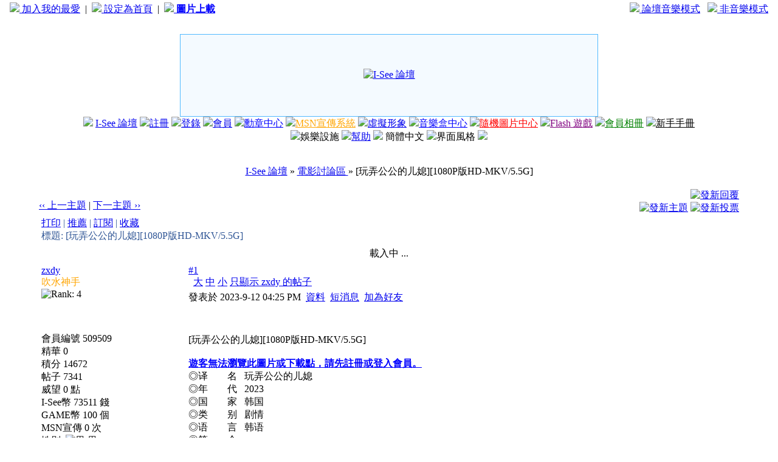

--- FILE ---
content_type: text/html; charset=big5
request_url: http://hkisee.com/thread-552557-1-1.html
body_size: 9826
content:
<!DOCTYPE HTML PUBLIC "-//W3C//DTD HTML 4.0 Transitional//EN">
<html>
<head>
<meta http-equiv="Content-Type" content="text/html; charset=big5">
<title>[玩弄公公的儿媳][1080P版HD-MKV/5.5G] - 電影討論區  -  I-See 論壇 - 頭像製作,圖片製作,會員自貼,Hello! Project 討論區</title>
<link rel="alternate" type="application/rss+xml" title="ROR" href="siteindex.xml.gz" />
<link rel="alternate" type="application/rss+xml" title="ROR" href="sitemap_index.xml" />
<link rel="alternate" type="application/rss+xml" title="ROR" href="sitemap_baidu.xml" />
<link rel="alternate" type="application/rss+xml" title="ROR" href="yahoo_urllist/urllist.txt.gz" />
<meta name="robots" content="all" />
<meta name="keywords" content="電影討論區 ,論壇,isee,討論區,艾斯" />
<meta name="description" content="遊客無法瀏覽此圖片或下載點，請先註冊或登入會員。◎&#35793;　　名&amp;nbsp; &amp;nbsp;玩弄公公的儿媳◎年　　代&amp;nbsp; &amp;nbsp;2023◎&#22269;　　家&amp;nbsp; &amp;nbs ..." />
<meta name="generator" content="I-See 論壇" />
<meta name="MSSmartTagsPreventParsing" content="TRUE" />
<meta http-equiv="MSThemeCompatible" content="Yes" />
<link rel="archives" title="I-See 論壇" href="http://hkisee.com/archiver/">
<link rel="stylesheet" type="text/css" id="css" href="forumdata/cache/style_13.css">
<script src="include/javascript/common.js" type="text/javascript"></script>
<script src="include/javascript/menu.js" type="text/javascript"></script>
<script src="include/javascript/ajax.js" type="text/javascript"></script>
<script type="text/javascript">var IMGDIR = 'images/sunny';var SMDIR = 'images/smilies';</script>
</head>

<body leftmargin="0" rightmargin="0" topmargin="0">
<center>
<table cellspacing="0" cellpadding="4" width="100%">
<tr class="altbg1">
<td align="left">&nbsp;&nbsp;&nbsp;<a href="javascript:window.external.AddFavorite('http://hkisee.com', 'I-See 論壇 - http://hkisee.com')"><img src="./images/love.gif" border="0">&nbsp;加入我的最愛</a>&nbsp;&nbsp;|&nbsp;&nbsp;<a href="#" onclick="this.style.behavior='url(#default#homepage)';this.setHomePage('http://hkisee.com');"><img src="./images/home.gif" border="0">&nbsp;設定為首頁</a>&nbsp;&nbsp;|&nbsp;&nbsp;<a href="http://img.hkisee.com/" target="_blank"><img src="./images/attachicons/image.gif" border="0">&nbsp;<b style='color: blue'>圖片上載</b></a></td>
<td align="right">
<a href="javascript:top.location.href='http://hkisee.com/index2.php';"><img src="./images/music1.gif" border="0">&nbsp;論壇音樂模式</a>&nbsp;&nbsp;&nbsp;<a href="javascript:top.location.href='http://hkisee.com';"><img src="./images/music2.gif" border="0">&nbsp;非音樂模式</a>&nbsp;&nbsp;&nbsp;</td>
</tr>
<tr style="line-height: 18px;"><td>&nbsp;</td></tr>

</table>

<table width=688 height=136 border=0 align="center" cellpadding=0 cellSpacing=1 bgcolor=#51b9ff>
  <tbody>
    <tr>
      <td valign=center align=middle bgcolor=#F4FAFF><a href="index.php"><img src="images/sunny/logo.jpg" alt="I-See 論壇" title="I-See 論壇" border="0" /></a></td>
    </tr>
  </tbody>
</table>

<table width="80%" border=0 align="center" cellpadding=0 cellspacing=0 bordercolor=#111111>
  <tbody>
    <tr>
      <td align=right width="100%" background=images/sunny/line.gif height=25>
        <p style="MARGIN: 0px 5px" align=center valign="center"><img src="images/sunny/wingl.gif"> 
<a href="index.php">I-See 論壇</a>
<img src="images/sunny/dot.gif"><a href="register.php">註冊</a> 
<img src="images/sunny/dot.gif"><a href="logging.php?action=login">登錄</a> 
<img src="images/sunny/dot.gif"><a href="member.php?action=list">會員</a> 
    
<img src="images/sunny/dot.gif"><a href="plugin.php?identifier=medals_center&module=medals_index"><font color=blue>勳章中心</font></a> 
    
<img src="images/sunny/dot.gif"><a href="plugin.php?identifier=msnad&module=msnad"><font color=orange>MSN宣傳系統</font></a> 
    
<img src="images/sunny/dot.gif"><a href="plugin.php?identifier=virtualimage&module=virtualimage">虛擬形象</a> 
    
<img src="images/sunny/dot.gif"><a href="plugin.php?identifier=songbox&module=songbox"><font color=blue>音樂盒中心</font></a> 
    
<img src="images/sunny/dot.gif"><a href="plugin.php?identifier=randompic&module=randompic"><font color=red>隨機圖片中心</font></a> 
    
<img src="images/sunny/dot.gif"><a href="plugins.php?p=nkflash"><font color=purple>Flash 遊戲</font></a> 
    
<img src="images/sunny/dot.gif"><a href="plugin.php?identifier=album&module=album"><font color=green>會員相冊</font></a> 
    
<img src="images/sunny/dot.gif"><a href="thread-256583-1-1.html"><font color=black>新手手冊</font></a> 
<img src="images/sunny/dot.gif"><span id="plugin" onmouseover="showMenu(this.id)">娛樂設施<img alt="" title="" src="images/sunny/jsmenu.gif" border="0"></span>
<img src="images/sunny/dot.gif"><a href="faq.php">幫助</a>
<img src="images/sunny/dot.gif"><a name="StranLink"> 簡體中文</a>
              <script src="include/langconv.js" type="text/javascript"></script>
<!--<img src="images/sunny/dot.gif"><a href="fbcon.php?action=login"><img src="images/fblogin.png" border="0" alt="Login with facebook"></a>-->
<img src="images/sunny/dot.gif"><span id="style" onmouseover="showMenu(this.id)">界面風格<img alt="" title="" src="images/sunny/jsmenu.gif" border="0"></span>
 <img src="images/sunny/wingr.gif">

      </td>
    </tr>
  </tbody>
</table>
<br><div id="ad_headerbanner"></div><br>
<div class="subtable nav" style="width:90%">
<span id="forumlist" onmouseover="showMenu(this.id)"><a href="index.php">I-See 論壇</a></span>
 &raquo; <a href="forum-214-1.html">電影討論區 </a> &raquo; [玩弄公公的儿媳][1080P版HD-MKV/5.5G]</div><br></div>

<div id="ad_text"></div>
<div class="maintable">
<table width="90%" cellspacing="0" cellpadding="0" align="center" style="clear: both;">
<tr><td valign="bottom">
<div style="margin-bottom: 4px">
<a href="redirect.php?fid=214&amp;tid=552557&amp;goto=nextoldset" style="font-weight: normal"> &lsaquo;&lsaquo; 上一主題</a> | <a href="redirect.php?fid=214&amp;tid=552557&amp;goto=nextnewset" style="font-weight: normal">下一主題 &rsaquo;&rsaquo;</a><br>
</div>
</td><td width="40%" align="right" valign="bottom">
<div class="right">&nbsp;<a href="post.php?action=reply&amp;fid=214&amp;tid=552557&amp;extra=page%3D1"><img src="images/sunny/reply.gif" border="0" alt="發新回覆" /></a></div>
<div id="newspecialfooter" class="right"><a href="post.php?action=newthread&amp;fid=214&amp;extra=page%3D1"><img src="images/sunny/newtopic.gif" border="0" alt="發新主題" /></a>
<a href="post.php?action=newthread&amp;fid=214&amp;extra=page%3D1&amp;poll=yes"><img src="images/sunny/newpoll.gif" border="0" alt="發新投票" /></a>
</div>
</td></tr></table></div>
<script type="text/javascript">
function fastreply(subject) {
if($('postform')) {
$('postform').subject.value = subject;
$('postform').message.focus();
}
}
</script>

<div class="maintable">
<div class="spaceborder" style="width: 90%; border-bottom: none">
<table cellspacing="0" cellpadding="4" width="100%" align="center">
<tr class="header"><td colspan="2" style="color: #305696">
<div class="right" style="font-weight: normal">
<a href="viewthread.php?action=printable&amp;tid=552557" target="_blank">打印</a> |
<a href="misc.php?action=emailfriend&amp;tid=552557">推薦</a> |
<a href="my.php?item=subscriptions&amp;subadd=552557" id="ajax_subscription" onclick="ajaxmenu(event, this.id)">訂閱</a> |
<a href="my.php?item=favorites&amp;tid=552557" id="ajax_favorite" onclick="ajaxmenu(event, this.id)">收藏</a>
</div>
標題:
[玩弄公公的儿媳][1080P版HD-MKV/5.5G]</td></tr>

<tr><td align="center"><div id="ad_googlehearder">載入中 ...</div></td></tr>
</table></div>

<form method="post" name="delpost" action="topicadmin.php?action=delpost&amp;fid=214&amp;tid=552557&amp;page=1">
<input type="hidden" name="formhash" value="0ed13dae">
<div class="spaceborder" style="width: 90%; margin-bottom: 4px;
 border-top: none
">
<table cellspacing="0" cellpadding="4" width="100%" align="center" class="t_row">
<tr style="height: 100%">
<td width="21%" valign="top" class="t_user"><a name="pid8313224"></a>  <a name="lastpost"></a><a href="space-uid-509509.html" target="_blank" class="bold">zxdy</a>
<br><div class="smalltxt">
<font color="orange">吹水神手</font><br>
<img src="images/sunny/star_level3.gif" alt="Rank: 4" /><br>
<br>
<br><br>
                
會員編號 509509<br>
精華 
0<br>
積分 14672<br>
帖子 7341<br>
威望 0 點<br>
I-See幣 73511 錢<br>
GAME幣 100 個<br>
MSN宣傳 0 次<br>
性別&nbsp; 
<img src="images/smilies/male.gif" border="0" alt="男"> 男
<br>
配偶 <b style='color: orange'>未婚</b><br>
閱讀權限 110<br>
註冊 2022-10-10<br>
註冊天數 <b style='color: blue'>1174</b>
<br>
狀態 離線
</div>
</td>
<td width="79%" valign="top" style="padding: 0px">
<table border="0" cellspacing="0" cellpadding="4" class="t_msg">
<tr><td>
<div>
<div class="right t_number"><a href="###" class="bold" title="複製帖子鏈接到剪貼板" onclick="setcopy('http://hkisee.com/viewthread.php?tid=552557&amp;page=1#pid8313224', '已經複製到剪貼板')">#1</a></div>
<span class="right">&nbsp;</span>
<a href="###" class="right t_number" style="background-color: #ffffff" onclick="$('message8313224').className='t_bigfont'">大</a>
<a href="###" class="right t_number" style="background-color: #ffffff" onclick="$('message8313224').className='t_msgfont'">中</a>
<a href="###" class="right t_number" style="background-color: #ffffff" onclick="$('message8313224').className='t_smallfont'">小</a>
                
                        <a href="viewthread.php?tid=552557&amp;extra=page%3D1&amp;originator=509509" class="right t_number" style="background-color: #ffffff">只顯示 zxdy 的帖子</a>
                
<div style="padding-top: 4px;">
發表於 2023-9-12 04:25 PM&nbsp;
<a href="profile-uid-509509.html" target="_blank">資料</a>&nbsp;
<a href="pm.php?action=send&amp;uid=509509" target="_blank">短消息</a>&nbsp;
<a href="memcp.php?action=buddylist&amp;newbuddyid=509509&amp;buddysubmit=yes" target="_blank" id="ajax_buddy_0" onclick="ajaxmenu(event, this.id)">加為好友</a>&nbsp;
</div></div>
</td></tr>
<tr><td valign="top" class="line" height="100%" style="padding-top: 10px;">
<iframe src='http://www.facebook.com/plugins/like.php?href=http://hkisee.com/viewthread.php?tid=552557&amp;layout=standard&amp;show_faces=false&amp;width=450&amp;action=like&amp;font=verdana&amp;colorscheme=light&amp;height=80' scrolling='no' frameborder='0' style='border:none; overflow:hidden; width:450px; height:35px;' allowTransparency='true'></iframe>
<div id="ad_thread2_0"></div>
<div style="float: right" align="right">
<a href="misc.php?action=viewratings&amp;tid=552557&amp;pid=8313224" title="評分 0"></a>
<div id="ad_thread3_0"></div>
</div>
<span class="bold">[玩弄公公的儿媳][1080P版HD-MKV/5.5G]</span><br><br>
<div id="message8313224" class="t_msgfont"><u><font color="blue"><b>遊客無法瀏覽此圖片或下載點，請先註冊或登入會員。</b></font></u><br />
◎&#35793;　　名&nbsp; &nbsp;玩弄公公的儿媳<br />
◎年　　代&nbsp; &nbsp;2023<br />
◎&#22269;　　家&nbsp; &nbsp;&#38889;&#22269;<br />
◎&#31867;　　&#21035;&nbsp; &nbsp;&#21095;情<br />
◎&#35821;　　言&nbsp; &nbsp;&#38889;&#35821;<br />
◎&#31616;　　介<br />
&nbsp; &nbsp;&nbsp; &nbsp;&nbsp; &nbsp;&nbsp; &nbsp;&#26242;无<br />
<br />
<br />
下&#36733;地址:&nbsp; &nbsp;<u><font color="blue"><b>遊客無法瀏覽此圖片或下載點，請先註冊或登入會員。</b></font></u></div>
<br><font style="color: #305696; font: 12px Tahoma, Verdana">
</font>
</td></tr>
<tr><td align="right" valign="bottom"><font style="font-family:Georgia; color:#808080">I-See Forum @ All rights reserved.</font></td></tr>
<tr><td align="right">
<!--版主已閱-->
<!--版主已閱-->
<a href="###" onclick="scroll(0,0)"><img src="images/sunny/top.gif" border="0" alt="頂部" /></a>
</td></tr>
<tr class="t_infoline"><td class="line" style="padding: 5px"><div id="ad_thread1_0"></div></td></tr>
</table></td></tr></table></div>
<div id="ad_googlecenter">載入中 ...</div>

</form>
</div>
<div class="maintable" style="clear:both">
<table width="90%" cellspacing="0" cellpadding="0" align="center">
<tr><td valign="top"></td><td width="40%" align="right">
<div class="right">&nbsp;<a href="post.php?action=reply&amp;fid=214&amp;tid=552557&amp;extra=page%3D1"><img src="images/sunny/reply.gif" border="0" alt="發新回覆" /></a></div>
<div id="newspecialfooter" class="right"><a href="post.php?action=newthread&amp;fid=214&amp;extra=page%3D1"><img src="images/sunny/newtopic.gif" border="0" alt="發新主題" /></a>
<a href="post.php?action=newthread&amp;fid=214&amp;extra=page%3D1&amp;poll=yes"><img src="images/sunny/newpoll.gif" border="0" alt="發新投票" /></a>
</div>
</table><br></div>
<div class="popupmenu_popup" id="forumlist_menu" style="display: none">
<table cellpadding="4" cellspacing="0" border="0">
<tr><td class="popupmenu_option"><a href="index.php" class="nav">I-See 論壇</a></td></tr>
<tr><td class="popupmenu_option"><a href="index.php?gid=8">悠閒廣場</a></td></tr><tr><td class="popupmenu_option">&nbsp; <a href="forum-151-1.html">&gt; 新人介紹區</a></td></tr><tr><td class="popupmenu_option">&nbsp; <a href="forum-9-1.html">&gt; 吹水區</a></td></tr><tr><td class="popupmenu_option">&nbsp; <a href="forum-59-1.html">&gt; 時事辯論區 </a></td></tr><tr><td class="popupmenu_option">&nbsp; <a href="forum-134-1.html">&gt; 接龍專區</a></td></tr><tr><td class="popupmenu_option">&nbsp; <a href="forum-237-1.html">&gt; 上班一族</a></td></tr><tr><td class="popupmenu_option">&nbsp; &nbsp; &nbsp; <a href="forum-176-1.html">&gt; 面試技巧 </a></td></tr><tr><td class="popupmenu_option">&nbsp; <a href="forum-31-1.html">&gt; 你賣我買＊</a></td></tr><tr><td class="popupmenu_option">&nbsp; &nbsp; &nbsp; <a href="forum-101-1.html">&gt; GROUPON </a></td></tr><tr><td class="popupmenu_option">&nbsp; <a href="forum-90-1.html">&gt; 『搵』錢地帶</a></td></tr><tr><td class="popupmenu_option">&nbsp; <a href="forum-127-1.html">&gt; 旅遊景點區 </a></td></tr><tr><td class="popupmenu_option">&nbsp; <a href="forum-202-1.html">&gt; 冷知識專區</a></td></tr><tr><td class="popupmenu_option">&nbsp; <a href="forum-18-1.html">&gt; 寵物區</a></td></tr><tr><td class="popupmenu_option">&nbsp; &nbsp; &nbsp; <a href="forum-143-1.html">&gt; 待領寵物區</a></td></tr><tr><td class="popupmenu_option">&nbsp; &nbsp; &nbsp; <a href="forum-88-1.html">&gt; 寵物貼圖區 </a></td></tr><tr><td class="popupmenu_option"><a href="index.php?gid=20">圖片區</a></td></tr><tr><td class="popupmenu_option">&nbsp; <a href="forum-161-1.html">&gt; 綜合圖片區</a></td></tr><tr><td class="popupmenu_option">&nbsp; <a href="forum-22-1.html">&gt; 有趣圖片分享區</a></td></tr><tr><td class="popupmenu_option">&nbsp; <a href="forum-23-1.html">&gt; 型男索女貼圖區</a></td></tr><tr><td class="popupmenu_option">&nbsp; <a href="forum-225-1.html">&gt; 私影貼圖區 </a></td></tr><tr><td class="popupmenu_option">&nbsp; &nbsp; &nbsp; <a href="forum-32-1.html">&gt; 私影交流區</a></td></tr><tr><td class="popupmenu_option">&nbsp; <a href="forum-24-1.html">&gt; 會員自貼區</a></td></tr><tr><td class="popupmenu_option">&nbsp; &nbsp; &nbsp; <a href="forum-132-1.html">&gt; 會員驗證區</a></td></tr><tr><td class="popupmenu_option">&nbsp; &nbsp; &nbsp; <a href="forum-226-1.html">&gt; 情侶合照區 </a></td></tr><tr><td class="popupmenu_option">&nbsp; &nbsp; &nbsp; <a href="forum-227-1.html">&gt; 網聚相片區 </a></td></tr><tr><td class="popupmenu_option">&nbsp; &nbsp; &nbsp; <a href="forum-146-1.html">&gt; 壇花壇草專用</a></td></tr><tr><td class="popupmenu_option">&nbsp; &nbsp; &nbsp; <a href="forum-142-1.html">&gt; 舊主題</a></td></tr><tr><td class="popupmenu_option">&nbsp; <a href="forum-235-1.html">&gt; 攝影專區</a></td></tr><tr><td class="popupmenu_option">&nbsp; <a href="forum-94-1.html">&gt; 素材區</a></td></tr><tr><td class="popupmenu_option">&nbsp; &nbsp; &nbsp; <a href="forum-194-1.html">&gt; 閃字區</a></td></tr><tr><td class="popupmenu_option">&nbsp; <a href="forum-120-1.html">&gt; Wallpaper分享區</a></td></tr><tr><td class="popupmenu_option">&nbsp; <a href="forum-111-1.html">&gt; 明星貼圖區</a></td></tr><tr><td class="popupmenu_option">&nbsp; <a href="forum-141-1.html">&gt; 漫畫區</a></td></tr><tr><td class="popupmenu_option">&nbsp; <a href="forum-11-1.html">&gt; 出賣朋友區</a></td></tr><tr><td class="popupmenu_option"><a href="index.php?gid=45">頭像專區</a></td></tr><tr><td class="popupmenu_option">&nbsp; <a href="forum-203-1.html">&gt; 頭像事務區</a></td></tr><tr><td class="popupmenu_option">&nbsp; &nbsp; &nbsp; <a href="forum-122-1.html">&gt; 頭像招聘區</a></td></tr><tr><td class="popupmenu_option">&nbsp; &nbsp; &nbsp; <a href="forum-82-1.html">&gt; 反偷圖專區</a></td></tr><tr><td class="popupmenu_option">&nbsp; <a href="forum-46-1.html">&gt; 頭像教學區</a></td></tr><tr><td class="popupmenu_option">&nbsp; &nbsp; &nbsp; <a href="forum-112-1.html">&gt; 頭像問題區</a></td></tr><tr><td class="popupmenu_option">&nbsp; <a href="forum-48-1.html">&gt; 頭像申請區</a></td></tr><tr><td class="popupmenu_option">&nbsp; &nbsp; &nbsp; <a href="forum-43-1.html">&gt; 申請靜態區</a></td></tr><tr><td class="popupmenu_option">&nbsp; &nbsp; &nbsp; <a href="forum-33-1.html">&gt; 申請動態區</a></td></tr><tr><td class="popupmenu_option">&nbsp; <a href="forum-47-1.html">&gt; 頭像評評站</a></td></tr><tr><td class="popupmenu_option">&nbsp; <a href="forum-139-1.html">&gt; 頭像送禮區</a></td></tr><tr><td class="popupmenu_option">&nbsp; <a href="forum-99-1.html">&gt; 頭像拍賣區</a></td></tr><tr><td class="popupmenu_option">&nbsp; &nbsp; &nbsp; <a href="forum-241-1.html">&gt; 頭像收買區</a></td></tr><tr><td class="popupmenu_option"><a href="index.php?gid=224">HELLO PROJECT 專區</a></td></tr><tr><td class="popupmenu_option">&nbsp; <a href="forum-213-1.html">&gt; [ HELLO PROJECT事務區 ]</a></td></tr><tr><td class="popupmenu_option">&nbsp; <a href="forum-197-1.html">&gt; [ Hello! Project事務所 ]</a></td></tr><tr><td class="popupmenu_option">&nbsp; <a href="forum-210-1.html">&gt; [ MORNING  MUSUME ( モーニング娘 ) 區 ]</a></td></tr><tr><td class="popupmenu_option">&nbsp; <a href="forum-211-1.html">&gt; [ BERRYZ 工房區 ]</a></td></tr><tr><td class="popupmenu_option">&nbsp; <a href="forum-212-1.html">&gt; [ DOWNLOAD  STATION ]</a></td></tr><tr><td class="popupmenu_option"><a href="index.php?gid=1">個性生活</a></td></tr><tr><td class="popupmenu_option">&nbsp; <a href="forum-228-1.html">&gt; 心事討論區 </a></td></tr><tr><td class="popupmenu_option">&nbsp; &nbsp; &nbsp; <a href="forum-92-1.html">&gt; 發洩區</a></td></tr><tr><td class="popupmenu_option">&nbsp; &nbsp; &nbsp; <a href="forum-131-1.html">&gt; 許願區</a></td></tr><tr><td class="popupmenu_option">&nbsp; <a href="forum-61-1.html">&gt; 短句創作天地～＊</a></td></tr><tr><td class="popupmenu_option">&nbsp; <a href="forum-29-1.html">&gt; 交友區</a></td></tr><tr><td class="popupmenu_option">&nbsp; &nbsp; &nbsp; <a href="forum-84-1.html">&gt; 招短訊朋友區 </a></td></tr><tr><td class="popupmenu_option">&nbsp; &nbsp; &nbsp; <a href="forum-160-1.html">&gt; 尋覓愛情 </a></td></tr><tr><td class="popupmenu_option">&nbsp; <a href="forum-115-1.html">&gt; 網上日記區 </a></td></tr><tr><td class="popupmenu_option">&nbsp; &nbsp; &nbsp; <a href="forum-243-1.html">&gt; ＸANGA專區</a></td></tr><tr><td class="popupmenu_option">&nbsp; &nbsp; &nbsp; <a href="forum-138-1.html">&gt; Q O O Z A 專區</a></td></tr><tr><td class="popupmenu_option">&nbsp; <a href="forum-64-1.html">&gt; Facebook討論區 </a></td></tr><tr><td class="popupmenu_option">&nbsp; &nbsp; &nbsp; <a href="forum-85-1.html">&gt; Facebook交友區 </a></td></tr><tr><td class="popupmenu_option">&nbsp; &nbsp; &nbsp; <a href="forum-106-1.html">&gt; Application推介 </a></td></tr><tr><td class="popupmenu_option">&nbsp; &nbsp; &nbsp; <a href="forum-109-1.html">&gt; 遊戲推介 </a></td></tr><tr><td class="popupmenu_option"><a href="index.php?gid=25">愛情研究院 </a></td></tr><tr><td class="popupmenu_option">&nbsp; <a href="forum-70-1.html">&gt; 女孩專區</a></td></tr><tr><td class="popupmenu_option">&nbsp; <a href="forum-222-1.html">&gt; 男孩專區</a></td></tr><tr><td class="popupmenu_option">&nbsp; <a href="forum-26-1.html">&gt; 戀愛熱線 </a></td></tr><tr><td class="popupmenu_option">&nbsp; <a href="forum-28-1.html">&gt; 愛情經歷分享 </a></td></tr><tr><td class="popupmenu_option">&nbsp; &nbsp; &nbsp; <a href="forum-169-1.html">&gt; 暗戀經歷 </a></td></tr><tr><td class="popupmenu_option">&nbsp; &nbsp; &nbsp; <a href="forum-71-1.html">&gt; 失戀治療 </a></td></tr><tr><td class="popupmenu_option">&nbsp; <a href="forum-230-1.html">&gt; 拍拖勝地 </a></td></tr><tr><td class="popupmenu_option">&nbsp; <a href="forum-37-1.html">&gt; 性本善  </a></td></tr><tr><td class="popupmenu_option">&nbsp; <a href="forum-216-1.html">&gt; 同性戀 </a></td></tr><tr><td class="popupmenu_option">&nbsp; <a href="forum-98-1.html">&gt; 耽美專區</a></td></tr><tr><td class="popupmenu_option"><a href="index.php?gid=179">美容專區</a></td></tr><tr><td class="popupmenu_option">&nbsp; <a href="forum-183-1.html">&gt; 化妝討論區</a></td></tr><tr><td class="popupmenu_option">&nbsp; <a href="forum-181-1.html">&gt; 皮膚保養區</a></td></tr><tr><td class="popupmenu_option">&nbsp; <a href="forum-180-1.html">&gt; 瘦身大法區</a></td></tr><tr><td class="popupmenu_option">&nbsp; <a href="forum-182-1.html">&gt; 髮型設計區</a></td></tr><tr><td class="popupmenu_option"><a href="index.php?gid=62">Cosplay專區</a></td></tr><tr><td class="popupmenu_option">&nbsp; <a href="forum-76-1.html">&gt; Cosplay交流 </a></td></tr><tr><td class="popupmenu_option">&nbsp; <a href="forum-130-1.html">&gt; Cosplay自貼 </a></td></tr><tr><td class="popupmenu_option">&nbsp; <a href="forum-129-1.html">&gt; Cosplay貼圖 </a></td></tr><tr><td class="popupmenu_option"><a href="index.php?gid=35">娛樂地帶</a></td></tr><tr><td class="popupmenu_option">&nbsp; <a href="forum-196-1.html">&gt; 娛樂圈大事</a></td></tr><tr><td class="popupmenu_option">&nbsp; <a href="forum-36-1.html">&gt; 潮流特區</a></td></tr><tr><td class="popupmenu_option">&nbsp; &nbsp; &nbsp; <a href="forum-191-1.html">&gt; 發問區</a></td></tr><tr><td class="popupmenu_option">&nbsp; <a href="forum-159-1.html">&gt; 鬼故靈怪區 </a></td></tr><tr><td class="popupmenu_option">&nbsp; <a href="forum-41-1.html">&gt; 超自然綜合區</a></td></tr><tr><td class="popupmenu_option">&nbsp; &nbsp; &nbsp; <a href="forum-171-1.html">&gt; 恐怖圖片</a></td></tr><tr><td class="popupmenu_option">&nbsp; &nbsp; &nbsp; <a href="forum-170-1.html">&gt; 恐怖短片區</a></td></tr><tr><td class="popupmenu_option">&nbsp; <a href="forum-68-1.html">&gt; 飲食討論區 </a></td></tr><tr><td class="popupmenu_option">&nbsp; &nbsp; &nbsp; <a href="forum-69-1.html">&gt; 烹飪區</a></td></tr><tr><td class="popupmenu_option">&nbsp; <a href="forum-79-1.html">&gt; 短片分享區</a></td></tr><tr><td class="popupmenu_option">&nbsp; <a href="forum-96-1.html">&gt; 模型特區</a></td></tr><tr><td class="popupmenu_option">&nbsp; <a href="forum-246-1.html">&gt; 車迷專區 </a></td></tr><tr><td class="popupmenu_option">&nbsp; <a href="forum-220-1.html">&gt; 日本動畫板</a></td></tr><tr><td class="popupmenu_option">&nbsp; &nbsp; &nbsp; <a href="forum-105-1.html">&gt; 求檔區</a></td></tr><tr><td class="popupmenu_option">&nbsp; <a href="forum-209-1.html">&gt; 魔術版 </a></td></tr><tr><td class="popupmenu_option">&nbsp; <a href="forum-207-1.html">&gt; 摺紙分享區 </a></td></tr><tr><td class="popupmenu_option">&nbsp; <a href="forum-193-1.html">&gt; 體育世界</a></td></tr><tr><td class="popupmenu_option">&nbsp; &nbsp; &nbsp; <a href="forum-219-1.html">&gt; 足球區 </a></td></tr><tr><td class="popupmenu_option">&nbsp; &nbsp; &nbsp; <a href="forum-206-1.html">&gt; 籃球區 </a></td></tr><tr><td class="popupmenu_option"><a href="index.php?gid=38">學術文化 </a></td></tr><tr><td class="popupmenu_option">&nbsp; <a href="forum-27-1.html">&gt; 星座話愛情</a></td></tr><tr><td class="popupmenu_option">&nbsp; <a href="forum-116-1.html">&gt; 占卜算命區 </a></td></tr><tr><td class="popupmenu_option">&nbsp; <a href="forum-13-1.html">&gt; 笑話區</a></td></tr><tr><td class="popupmenu_option">&nbsp; <a href="forum-65-1.html">&gt; 爛GAG區 </a></td></tr><tr><td class="popupmenu_option">&nbsp; <a href="forum-49-1.html">&gt; 文學區</a></td></tr><tr><td class="popupmenu_option">&nbsp; &nbsp; &nbsp; <a href="forum-163-1.html">&gt; 原創區</a></td></tr><tr><td class="popupmenu_option">&nbsp; &nbsp; &nbsp; <a href="forum-93-1.html">&gt; 愛情小說區</a></td></tr><tr><td class="popupmenu_option">&nbsp; &nbsp; &nbsp; <a href="forum-184-1.html">&gt; 好書推介</a></td></tr><tr><td class="popupmenu_option">&nbsp; <a href="forum-123-1.html">&gt; 心理測驗區</a></td></tr><tr><td class="popupmenu_option">&nbsp; <a href="forum-19-1.html">&gt; IQ區</a></td></tr><tr><td class="popupmenu_option">&nbsp; <a href="forum-114-1.html">&gt; 哲學區 </a></td></tr><tr><td class="popupmenu_option">&nbsp; <a href="forum-136-1.html">&gt; 福音版</a></td></tr><tr><td class="popupmenu_option">&nbsp; <a href="forum-102-1.html">&gt; 義工區 </a></td></tr><tr><td class="popupmenu_option"><a href="index.php?gid=53">音樂世界</a></td></tr><tr><td class="popupmenu_option">&nbsp; <a href="forum-55-1.html">&gt; 流行音樂區</a></td></tr><tr><td class="popupmenu_option">&nbsp; &nbsp; &nbsp; <a href="forum-201-1.html">&gt; 新歌推介 </a></td></tr><tr><td class="popupmenu_option">&nbsp; &nbsp; &nbsp; <a href="forum-95-1.html">&gt; 音樂試聽區</a></td></tr><tr><td class="popupmenu_option">&nbsp; &nbsp; &nbsp; <a href="forum-80-1.html">&gt; ＭＴＶ專區</a></td></tr><tr><td class="popupmenu_option">&nbsp; &nbsp; &nbsp; <a href="forum-119-1.html">&gt; Midi分享區</a></td></tr><tr><td class="popupmenu_option">&nbsp; &nbsp; &nbsp; <a href="forum-30-1.html">&gt; 求檔區</a></td></tr><tr><td class="popupmenu_option">&nbsp; <a href="forum-208-1.html">&gt; 外國音樂</a></td></tr><tr><td class="popupmenu_option">&nbsp; <a href="forum-198-1.html">&gt; 另類音樂 </a></td></tr><tr><td class="popupmenu_option">&nbsp; <a href="forum-58-1.html">&gt; 會員ｋ歌板</a></td></tr><tr><td class="popupmenu_option">&nbsp; &nbsp; &nbsp; <a href="forum-187-1.html">&gt; 唱歌技巧討論 </a></td></tr><tr><td class="popupmenu_option">&nbsp; &nbsp; &nbsp; <a href="forum-144-1.html">&gt; 錄歌問題區</a></td></tr><tr><td class="popupmenu_option">&nbsp; <a href="forum-54-1.html">&gt; 歌詞版</a></td></tr><tr><td class="popupmenu_option">&nbsp; &nbsp; &nbsp; <a href="forum-81-1.html">&gt; 創作歌詞專區</a></td></tr><tr><td class="popupmenu_option">&nbsp; <a href="forum-56-1.html">&gt; 琴譜+樂器區</a></td></tr><tr><td class="popupmenu_option">&nbsp; &nbsp; &nbsp; <a href="forum-177-1.html">&gt; 求檔區</a></td></tr><tr><td class="popupmenu_option">&nbsp; <a href="forum-97-1.html">&gt; Band隊天地</a></td></tr><tr><td class="popupmenu_option"><a href="index.php?gid=57">手機專區</a></td></tr><tr><td class="popupmenu_option">&nbsp; <a href="forum-231-1.html">&gt; IPhone 討論區</a></td></tr><tr><td class="popupmenu_option">&nbsp; <a href="forum-39-1.html">&gt; 手機討論區</a></td></tr><tr><td class="popupmenu_option">&nbsp; <a href="forum-166-1.html">&gt; 手機鈴聲區</a></td></tr><tr><td class="popupmenu_option">&nbsp; <a href="forum-168-1.html">&gt; 手機主題區 </a></td></tr><tr><td class="popupmenu_option">&nbsp; <a href="forum-189-1.html">&gt; 手機軟件區 </a></td></tr><tr><td class="popupmenu_option">&nbsp; <a href="forum-167-1.html">&gt; JAVA遊戲區</a></td></tr><tr><td class="popupmenu_option">&nbsp; <a href="forum-133-1.html">&gt; 求檔區</a></td></tr><tr><td class="popupmenu_option"><a href="index.php?gid=66">資訊科技區 </a></td></tr><tr><td class="popupmenu_option">&nbsp; <a href="forum-42-1.html">&gt; 軟件分享區 </a></td></tr><tr><td class="popupmenu_option">&nbsp; &nbsp; &nbsp; <a href="forum-190-1.html">&gt; 求檔區 </a></td></tr><tr><td class="popupmenu_option">&nbsp; <a href="forum-44-1.html">&gt; 硬件討論區 </a></td></tr><tr><td class="popupmenu_option">&nbsp; <a href="forum-40-1.html">&gt; 電腦問題區  </a></td></tr><tr><td class="popupmenu_option">&nbsp; <a href="forum-108-1.html">&gt; 網絡 & 程式討論區 </a></td></tr><tr><td class="popupmenu_option">&nbsp; <a href="forum-158-1.html">&gt; 網上資源分享區 </a></td></tr><tr><td class="popupmenu_option"><a href="index.php?gid=34">校園生活 </a></td></tr><tr><td class="popupmenu_option">&nbsp; <a href="forum-50-1.html">&gt; 學生討論區</a></td></tr><tr><td class="popupmenu_option">&nbsp; <a href="forum-118-1.html">&gt; 功課討論區</a></td></tr><tr><td class="popupmenu_option">&nbsp; <a href="forum-140-1.html">&gt; 公開考試教室 </a></td></tr><tr><td class="popupmenu_option">&nbsp; <a href="forum-137-1.html">&gt; 海外升學 </a></td></tr><tr><td class="popupmenu_option">&nbsp; <a href="forum-245-1.html">&gt; VTC 綜合 (IVE,HKDI,YC等等)</a></td></tr><tr><td class="popupmenu_option">&nbsp; <a href="forum-162-1.html">&gt; 學校區</a></td></tr><tr><td class="popupmenu_option">&nbsp; &nbsp; &nbsp; <a href="forum-51-1.html">&gt; 神召會康樂中學</a></td></tr><tr><td class="popupmenu_option">&nbsp; &nbsp; &nbsp; <a href="forum-117-1.html">&gt; 大埔官立中學</a></td></tr><tr><td class="popupmenu_option">&nbsp; &nbsp; &nbsp; <a href="forum-91-1.html">&gt; 迦密聖道中學</a></td></tr><tr><td class="popupmenu_option">&nbsp; &nbsp; &nbsp; <a href="forum-86-1.html">&gt; 大埔三育中學</a></td></tr><tr><td class="popupmenu_option">&nbsp; &nbsp; &nbsp; <a href="forum-4-1.html">&gt; 譚伯羽中學</a></td></tr><tr><td class="popupmenu_option"><a href="index.php?gid=247">影視專區 </a></td></tr><tr><td class="popupmenu_option">&nbsp; <a class="bold" href="forumdisplay.php?fid=214">&gt; 電影討論區 </a></td></tr><tr><td class="popupmenu_option">&nbsp; &nbsp; &nbsp; <a href="forum-238-1.html">&gt; 新戲推介 </a></td></tr><tr><td class="popupmenu_option">&nbsp; <a href="forum-126-1.html">&gt; 電視節目討論區</a></td></tr><tr><td class="popupmenu_option">&nbsp; &nbsp; &nbsp; <a href="forum-103-1.html">&gt; 劇集介紹 </a></td></tr><tr><td class="popupmenu_option">&nbsp; <a href="forum-128-1.html">&gt; 電台節目討論區 </a></td></tr><tr><td class="popupmenu_option"><a href="index.php?gid=6">遊戲天地</a></td></tr><tr><td class="popupmenu_option">&nbsp; <a href="forum-107-1.html">&gt; 網上小遊戲</a></td></tr><tr><td class="popupmenu_option">&nbsp; <a href="forum-121-1.html">&gt; 其他熱門遊戲</a></td></tr><tr><td class="popupmenu_option">&nbsp; &nbsp; &nbsp; <a href="forum-236-1.html">&gt; SD高達Online</a></td></tr><tr><td class="popupmenu_option">&nbsp; &nbsp; &nbsp; <a href="forum-192-1.html">&gt; 勁舞團</a></td></tr><tr><td class="popupmenu_option">&nbsp; &nbsp; &nbsp; <a href="forum-186-1.html">&gt; 爆爆王</a></td></tr><tr><td class="popupmenu_option">&nbsp; &nbsp; &nbsp; <a href="forum-156-1.html">&gt; 彩虹冒險</a></td></tr><tr><td class="popupmenu_option">&nbsp; &nbsp; &nbsp; <a href="forum-172-1.html">&gt; 征服Online - (官方認可)</a></td></tr><tr><td class="popupmenu_option">&nbsp; &nbsp; &nbsp; <a href="forum-185-1.html">&gt; 馬場大亨Online</a></td></tr><tr><td class="popupmenu_option">&nbsp; <a href="forum-240-1.html">&gt; YOHOGAME - (官方認可)</a></td></tr><tr><td class="popupmenu_option">&nbsp; &nbsp; &nbsp; <a href="forum-204-1.html">&gt; YOHO夢境 </a></td></tr><tr><td class="popupmenu_option"><a href="index.php?gid=125">遊戲世界 </a></td></tr><tr><td class="popupmenu_option">&nbsp; <a href="forum-175-1.html">&gt; Sony </a></td></tr><tr><td class="popupmenu_option">&nbsp; &nbsp; &nbsp; <a href="forum-157-1.html">&gt; PS2 </a></td></tr><tr><td class="popupmenu_option">&nbsp; &nbsp; &nbsp; <a href="forum-188-1.html">&gt; PS3 </a></td></tr><tr><td class="popupmenu_option">&nbsp; &nbsp; &nbsp; <a href="forum-155-1.html">&gt; PSP </a></td></tr><tr><td class="popupmenu_option">&nbsp; <a href="forum-223-1.html">&gt; Nintendo Wii</a></td></tr><tr><td class="popupmenu_option">&nbsp; <a href="forum-100-1.html">&gt; XBox360 </a></td></tr><tr><td class="popupmenu_option">&nbsp; <a href="forum-232-1.html">&gt; Nds/Ndsl </a></td></tr><tr><td class="popupmenu_option"><a href="index.php?gid=218">明星專區</a></td></tr><tr><td class="popupmenu_option">&nbsp; <a href="forum-147-1.html">&gt; 香港歌手 </a></td></tr><tr><td class="popupmenu_option">&nbsp; &nbsp; &nbsp; <a href="forum-148-1.html">&gt; 鄧麗欣專區 </a></td></tr><tr><td class="popupmenu_option">&nbsp; &nbsp; &nbsp; <a href="forum-221-1.html">&gt; Hotcha 專區 </a></td></tr><tr><td class="popupmenu_option">&nbsp; &nbsp; &nbsp; <a href="forum-199-1.html">&gt; G.E.M 專區 </a></td></tr><tr><td class="popupmenu_option">&nbsp; &nbsp; &nbsp; <a href="forum-200-1.html">&gt; 胡琳專區 </a></td></tr><tr><td class="popupmenu_option">&nbsp; <a href="forum-217-1.html">&gt; TW empire</a></td></tr><tr><td class="popupmenu_option">&nbsp; &nbsp; &nbsp; <a href="forum-104-1.html">&gt; 模范棒棒堂</a></td></tr><tr><td class="popupmenu_option">&nbsp; &nbsp; &nbsp; <a href="forum-74-1.html">&gt; 喬傑立專區</a></td></tr><tr><td class="popupmenu_option">&nbsp; &nbsp; &nbsp; <a href="forum-215-1.html">&gt; 杰倫組織</a></td></tr><tr><td class="popupmenu_option">&nbsp; &nbsp; &nbsp; <a href="forum-178-1.html">&gt; 丞琳專區</a></td></tr><tr><td class="popupmenu_option">&nbsp; &nbsp; &nbsp; <a href="forum-21-1.html">&gt; 我愛黑澀會</a></td></tr><tr><td class="popupmenu_option">&nbsp; &nbsp; &nbsp; <a href="forum-152-1.html">&gt; 可米專區</a></td></tr><tr><td class="popupmenu_option">&nbsp; &nbsp; &nbsp; <a href="forum-164-1.html">&gt; S.H.E 專區 </a></td></tr><tr><td class="popupmenu_option">&nbsp; <a href="forum-234-1.html">&gt; JPOP區</a></td></tr><tr><td class="popupmenu_option">&nbsp; &nbsp; &nbsp; <a href="forum-153-1.html">&gt; Johnnys事務所區</a></td></tr><tr><td class="popupmenu_option">&nbsp; &nbsp; &nbsp; <a href="forum-233-1.html">&gt; w-inds. 專 區</a></td></tr><tr><td class="popupmenu_option">&nbsp; <a href="forum-173-1.html">&gt; 外國歌手 </a></td></tr><tr><td class="popupmenu_option">&nbsp; &nbsp; &nbsp; <a href="forum-174-1.html">&gt; AVRIL LAVIGNE 專區</a></td></tr><tr><td class="popupmenu_option"><a href="index.php?gid=2">論壇重地</a></td></tr><tr><td class="popupmenu_option">&nbsp; <a href="forum-3-1.html">&gt; 論壇公告區</a></td></tr><tr><td class="popupmenu_option">&nbsp; &nbsp; &nbsp; <a href="forum-10-1.html">&gt; 壇慶活動區</a></td></tr><tr><td class="popupmenu_option">&nbsp; <a href="forum-14-1.html">&gt; 論壇事務所</a></td></tr><tr><td class="popupmenu_option">&nbsp; &nbsp; &nbsp; <a href="forum-16-1.html">&gt; 論壇招聘區</a></td></tr><tr><td class="popupmenu_option">&nbsp; &nbsp; &nbsp; <a href="forum-154-1.html">&gt; 頭像招聘區</a></td></tr><tr><td class="popupmenu_option">&nbsp; &nbsp; &nbsp; <a href="forum-87-1.html">&gt; 新版申請區</a></td></tr><tr><td class="popupmenu_option">&nbsp; &nbsp; &nbsp; <a href="forum-78-1.html">&gt; 勳章申請區</a></td></tr><tr><td class="popupmenu_option">&nbsp; &nbsp; &nbsp; <a href="forum-77-1.html">&gt; 威望申請區</a></td></tr><tr><td class="popupmenu_option">&nbsp; &nbsp; &nbsp; <a href="forum-239-1.html">&gt; 免費商店網站申請區</a></td></tr><tr><td class="popupmenu_option">&nbsp; <a href="forum-165-1.html">&gt; 會員中心</a></td></tr><tr><td class="popupmenu_option">&nbsp; &nbsp; &nbsp; <a href="forum-229-1.html">&gt; 艾斯教學區</a></td></tr><tr><td class="popupmenu_option">&nbsp; &nbsp; &nbsp; <a href="forum-7-1.html">&gt; 綜合問題區</a></td></tr><tr><td class="popupmenu_option">&nbsp; &nbsp; &nbsp; <a href="forum-5-1.html">&gt; 論壇意見,投訴及回報區</a></td></tr><tr><td class="popupmenu_option">&nbsp; &nbsp; &nbsp; <a href="forum-135-1.html">&gt; 音樂盒支援區</a></td></tr><tr><td class="popupmenu_option">&nbsp; &nbsp; &nbsp; <a href="forum-113-1.html">&gt; MSN 宣傳系統支援區</a></td></tr><tr><td class="popupmenu_option">&nbsp; <a href="forum-67-1.html">&gt; 論壇收集區</a></td></tr><tr><td class="popupmenu_option">&nbsp; &nbsp; &nbsp; <a href="forum-145-1.html">&gt; 招收論壇頭像</a></td></tr><tr><td class="popupmenu_option">&nbsp; &nbsp; &nbsp; <a href="forum-150-1.html">&gt; 招收論壇圖示(icon)</a></td></tr><tr><td class="popupmenu_option">&nbsp; &nbsp; &nbsp; <a href="forum-149-1.html">&gt; 招收論壇版面</a></td></tr><tr><td class="popupmenu_option">&nbsp; <a href="forum-73-1.html">&gt; 合作提案</a></td></tr><tr><td class="popupmenu_option">&nbsp; <a href="forum-83-1.html">&gt; 舊主題</a></td></tr></table></div>
<br><div id="ad_googlefooter">載入中 ...</div><br></div>
<div class="headermenu_popup" id="memcp_menu" style="display: none">
<table cellpadding="4" cellspacing="0" border="0">
<tr><td class="popupmenu_option"><a href="memcp.php">控制面板首頁</a></td></tr>
<tr><td class="popupmenu_option"><a href="memcp.php?action=profile">編輯個人資料</a></td></tr>
<tr><td class="popupmenu_option"><a href="memcp.php?action=credits">積分交易</a></td></tr>
<tr><td class="popupmenu_option"><a href="memcp.php?action=usergroups">公眾用戶組</a></td></tr>
<tr><td class="popupmenu_option"><a href="memcp.php?action=buddylist">好友列表</a></td></tr>
</table></div>
<div class="headermenu_popup" id="plugin_menu" style="display: none">
<table cellpadding="4" cellspacing="0" border="0">
     
     <tr><td class="popupmenu_option"><a href="plugin.php?identifier=marry&module=marry">天賜良緣</a></td></tr>
     
     
     <tr><td class="popupmenu_option"><a href="plugin.php?identifier=promoforum&module=promoforum">宣傳中心</a></td></tr>
     
     
     
     <tr><td class="popupmenu_option"><a href="plugin.php?identifier=mouth&module=mouth">開口中</a></td></tr>
     
     
     <tr><td class="popupmenu_option"><a href="/memcp.php?action=credits&operation=exchange">社區銀行</a></td></tr>
     
     
     <tr><td class="popupmenu_option"><a href="plugin.php?identifier=cns&module=cns">改名系統</a></td></tr>
     
</table></div>
<div class="headermenu_popup" id="stats_menu" style="display: none">
<table cellpadding="4" cellspacing="0" border="0">
<tr><td class="popupmenu_option"><a href="stats.php">基本概況</a></td></tr>
<tr><td class="popupmenu_option"><a href="stats.php?type=views">流量統計</a></td></tr><tr><td class="popupmenu_option"><a href="stats.php?type=agent">客戶軟件</a></td></tr><tr><td class="popupmenu_option"><a href="stats.php?type=posts">發帖量記錄</a></td></tr>
<tr><td class="popupmenu_option"><a href="stats.php?type=forumsrank">論壇排行</a></td></tr><tr><td class="popupmenu_option"><a href="stats.php?type=threadsrank">主題排行</a></td></tr><tr><td class="popupmenu_option"><a href="stats.php?type=postsrank">發帖排行</a></td></tr><tr><td class="popupmenu_option"><a href="stats.php?type=creditsrank">積分排行</a></td></tr>
<tr><td class="popupmenu_option"><a href="stats.php?type=team">管理團隊</a></td></tr>
<tr><td class="popupmenu_option"><a href="stats.php?type=modworks">管理統計</a></td></tr>
</table></div>
        <div class="headermenu_popup" id="style_menu" style="display: none">
        <table cellpadding="4" cellspacing="0" border="0">
        
                <tr><td class="popupmenu_option"><span onclick="ChangeStyle('13')">艾斯熊仔</span></td></tr>
        
                <tr><td class="popupmenu_option"><span onclick="ChangeStyle('16')">橙色風格</span></td></tr>
        
                <tr><td class="popupmenu_option"><span onclick="ChangeStyle('17')">復活節</span></td></tr>
        
                <tr><td class="popupmenu_option"><span onclick="ChangeStyle('19')">粉紅主義</span></td></tr>
        
                <tr><td class="popupmenu_option"><span onclick="ChangeStyle('21')">早安少女</span></td></tr>
        
                <tr><td class="popupmenu_option"><span onclick="ChangeStyle('24')">分享心情</span></td></tr>
        
                <tr><td class="popupmenu_option"><span onclick="ChangeStyle('25')">可愛熊貓</span></td></tr>
        
                <tr><td class="popupmenu_option"><span onclick="ChangeStyle('26')">浪漫小熊</span></td></tr>
        
                <tr><td class="popupmenu_option"><span onclick="ChangeStyle('27')">溫馨小熊仔</span></td></tr>
        
                <tr><td class="popupmenu_option"><span onclick="ChangeStyle('28')">溫馨大熊仔</span></td></tr>
        
                <tr><td class="popupmenu_option"><span onclick="ChangeStyle('29')">被夾的熊仔</span></td></tr>
        
        </table>
        </div>
        <script type="text/javascript">
        function ChangeStyle(styleid) {
                var thisurl = document.URL.replace(/[&?]styleid=.+?&sid=.+?$/i, '');
                window.location=(thisurl+(thisurl.match(/\?/) ? '&' : '?')+'styleid='+styleid+'&sid=dMAEw8');
        }
        </script>
 
<div class="maintable" style="color: #666; clear: both;">

<div id="ad_footerbanner1"></div><div id="ad_footerbanner2"></div><div id="ad_footerbanner3"></div><br>
當前時區 GMT+8, 現在時間是 2025-12-28 01:03 AM<br><br></div>

<div class="footerline"><div><a href="#top"><img border="0" src="images/sunny/footer_top.gif" alt="" /></a></div></div>
<table cellspacing="0" cellpadding="0" border="0" width="100%" class="altbg1" style="padding: 5px 0px;">
<tr><td width="80" style="padding-left: 30px">&nbsp;</td>
<td style="font-size: 11px">
Powered by <a href="http://www.discuz.net" target="_blank" style="color: blue"><b>Discuz!</b></a>
&nbsp;&copy; <a href="http://www.comsenz.com" target="_blank">Comsenz Inc.</a>
<br><span id="debuginfo">Processed in 0.050068 second(s), 7 queries
, Gzip enabled
</span>
</td>
<td valign="bottom" align="right" style="padding-right: 30px">
<div class="right" style="font: 9px Arial; position: relative; top: -5px; padding-right: 7px; color: #305696"><a href="#top">TOP</a></div><br>
<a href="member.php?action=clearcookies&amp;formhash=0ed13dae">清除 Cookies</a> - <a href="mailto:admin@hkisee.com">聯繫我們</a> - <a href="http://hkisee.com" target="_blank">I-See 論壇</a>
 - <a href="archiver/" target="_blank">Archiver</a>
 - <a href="wap/" target="_blank">WAP</a>
<select onchange="if(this.options[this.selectedIndex].value != '') {
var thisurl = 'viewthread.php?tid=552557&extra=page%3D1&page=1';thisurl.replace(/[&?]styleid=.+?&amp;sid=.+?$/i, '');
top.location=(thisurl.replace(/\#.+$/, '')+(thisurl.match(/\?/) ? '&amp;' : '?')+'styleid='+this.options[this.selectedIndex].value+'&amp;sid=dMAEw8') }">
<option value="">界面風格</option>
<option value="">----------</option>
<option value="13">艾斯熊仔</option>
<option value="16">橙色風格</option>
<option value="17">復活節</option>
<option value="19">粉紅主義</option>
<option value="21">早安少女</option>
<option value="24">分享心情</option>
<option value="25">可愛熊貓</option>
<option value="26">浪漫小熊</option>
<option value="27">溫馨小熊仔</option>
<option value="28">溫馨大熊仔</option>
<option value="29">被夾的熊仔</option>
</select>
</td></tr></table>
<a name="bottom"></a>
</center>
<div style="display:none">
<script type="text/javascript">

  var _gaq = _gaq || [];
  _gaq.push(['_setAccount', 'UA-15866715-1']);
  _gaq.push(['_setDomainName', 'hkisee.com']);
  _gaq.push(['_trackPageview']);

  (function() {
    var ga = document.createElement('script'); ga.type = 'text/javascript'; ga.async = true;
    ga.src = ('https:' == document.location.protocol ? 'https://ssl' : 'http://www') + '.google-analytics.com/ga.js';
    var s = document.getElementsByTagName('script')[0]; s.parentNode.insertBefore(ga, s);
  })();

</script>
<script type="text/javascript">
document.write(unescape('%3Cscript type="text/javascript" src="'+
document.location.protocol+'//counter.goingup.com/js/tracker.js?st=bdtxkz6&amp;b=5"%3E%3C/script%3E'));
</script>
<noscript><a href="http://www.goingup.com" title="web analytics"><img src="http://counter.goingup.com/default.php?st=bdtxkz6&amp;b=5" border="0" alt="web analytics" /></a></noscript>
</div>

</body></html>
<div style="display: none" id="ad_none">

<div id="ad_googlehearder_none">
<!-- Javascript tag: -->
<!-- begin ZEDO for channel:  HKISEE.com_ROS , publisher: HKIsee , Ad Dimension: Super Banner - 728 x 90 -->
<script language="JavaScript">
var zflag_nid="1044"; var zflag_cid="91"; var zflag_sid="41"; var zflag_width="728"; var zflag_height="90"; var zflag_sz="14"; 
</script>
<script src="https://tt3.zedo.com/jsc/tt3/fo.js" type="text/javascript"></script>
<!-- end ZEDO for channel:  HKISEE.com_ROS , publisher: HKIsee , Ad Dimension: Super Banner - 728 x 90 -->
</div>

<div id="ad_googlefooter_none">
<!-- Javascript tag: -->
<!-- begin ZEDO for channel:  HKISEE.com_ROS , publisher: HKIsee , Ad Dimension: Super Banner - 728 x 90 -->
<script language="JavaScript">
var zflag_nid="1044"; var zflag_cid="91"; var zflag_sid="41"; var zflag_width="728"; var zflag_height="90"; var zflag_sz="14"; 
</script>
<script src="https://tt3.zedo.com/jsc/tt3/fo.js" type="text/javascript"></script>
<!-- end ZEDO for channel:  HKISEE.com_ROS , publisher: HKIsee , Ad Dimension: Super Banner - 728 x 90 -->
</div>
<div id="ad_googlecenter_none">
<!-- Javascript tag: -->
<!-- begin ZEDO for channel:  HKISEE.com_ROS , publisher: HKIsee , Ad Dimension: Super Banner - 728 x 90 -->
<script language="JavaScript">
var zflag_nid="1044"; var zflag_cid="91"; var zflag_sid="41"; var zflag_width="728"; var zflag_height="90"; var zflag_sz="14"; 
</script>
<script src="https://tt3.zedo.com/jsc/tt3/fo.js" type="text/javascript"></script>
<!-- end ZEDO for channel:  HKISEE.com_ROS , publisher: HKIsee , Ad Dimension: Super Banner - 728 x 90 -->
</div>
<div id="ad_text_none">
<div style="clear: both; margin-top: 5px;">
<div style="width: 90%">
<table cellspacing="1" border="0" cellpadding="4" width="100%" style="background: #51b9ff"><tr align="center" class="altbg2"><td width="100%"><table width="100%" border="0">
<tr>
<td align="center"><a href="./thread-358412-1-1.html" target="_blank" title="[公告] 招募大量版主"><img src="./adv/28.gif" border="0" title="[公告] 招募大量版主" alt="[公告] 招募大量版主"></a></td>
</tr>
</table></td></tr>
</table>
</div><br></div>
</div>
<div id="ad_headerbanner_none">
<div style="width: 90%"><!-- Javascript tag: -->
<!-- begin ZEDO for channel:  HKISEE.com_ROS , publisher: HKIsee , Ad Dimension: Slider / Catfish - 1 x 1 -->
<script language="JavaScript">
var zflag_nid="1044"; var zflag_cid="91"; var zflag_sid="41"; var zflag_width="1"; var zflag_height="1"; var zflag_sz="94"; 
</script>
<script language="JavaScript" src="https://tt3.zedo.com/jsc/tt3/fo.js"></script>
<!-- end ZEDO for channel:  HKISEE.com_ROS , publisher: HKIsee , Ad Dimension: Slider / Catfish - 1 x 1 --></div>
</div>
<div id="ad_thread1_0_none"><SCRIPT Language="JavaScript" Src="adv-img.js"></script></div>
<div id="ad_thread2_0_none"></div>
<div id="ad_thread3_0_none"><!-- Javascript tag: -->
<!-- begin ZEDO for channel:  HKISEE.com_ROS , publisher: HKIsee , Ad Dimension: Medium Rectangle - 300 x 250 -->
<script language="JavaScript">
var zflag_nid="1044"; var zflag_cid="91"; var zflag_sid="41"; var zflag_width="300"; var zflag_height="250"; var zflag_sz="9"; 
</script>
<script language="JavaScript" src="https://tt3.zedo.com/jsc/tt3/fo.js"></script>
<!-- end ZEDO for channel:  HKISEE.com_ROS , publisher: HKIsee , Ad Dimension: Medium Rectangle - 300 x 250 --></div>
<div id="ad_interthread_none">
</div>
</div>

<script type="text/javascript">
var ad_divs = $('ad_none').getElementsByTagName('div');
var ad_cookie = document.cookie.indexOf('ad_cookie') == -1 ? null : getcookie('ad_cookie');
var ad_obj = null;

if(!ad_cookie) {
for(var i = 0; i < ad_divs.length; i++) {
if(ad_divs[i].id.substr(0, 3) == 'ad_' && (ad_obj = $(ad_divs[i].id.substr(0, ad_divs[i].id.length - 5))) && ad_divs[i].innerHTML) {
if(ad_cookie) {
if(re.exec(ad_cookie) != null) continue;
}
ad_obj.innerHTML = ad_divs[i].innerHTML;
ad_obj.align = "center";
}
}
}
</script><script src="include/javascript/msn.js" type="text/javascript"></script>


--- FILE ---
content_type: application/javascript
request_url: http://hkisee.com/adv-img.js
body_size: 447
content:
a = 2// a=numbers of banners 
var slump = Math.random(); 
var talet = Math.round(slump * (a-1))+1; 

b = new Array() 
b[1] = "thread-317894-1-1.html"
b[2] = "thread-295087-1-1.html"


c = new Array()
c[1] = "/adv/14.gif"
c[2] = "/adv/8.gif"

d = new Array() 
d[1]="[活動] ＊﹏口水大激鬥：）"
d[2]="I-See 新手加分活動"

document.write('<a href='+'"'+b[talet]+'"'+'target="_blank"><img src="'+c[talet]+'"  border="0" alt="'+d[talet]+'"></a>')
//-->
